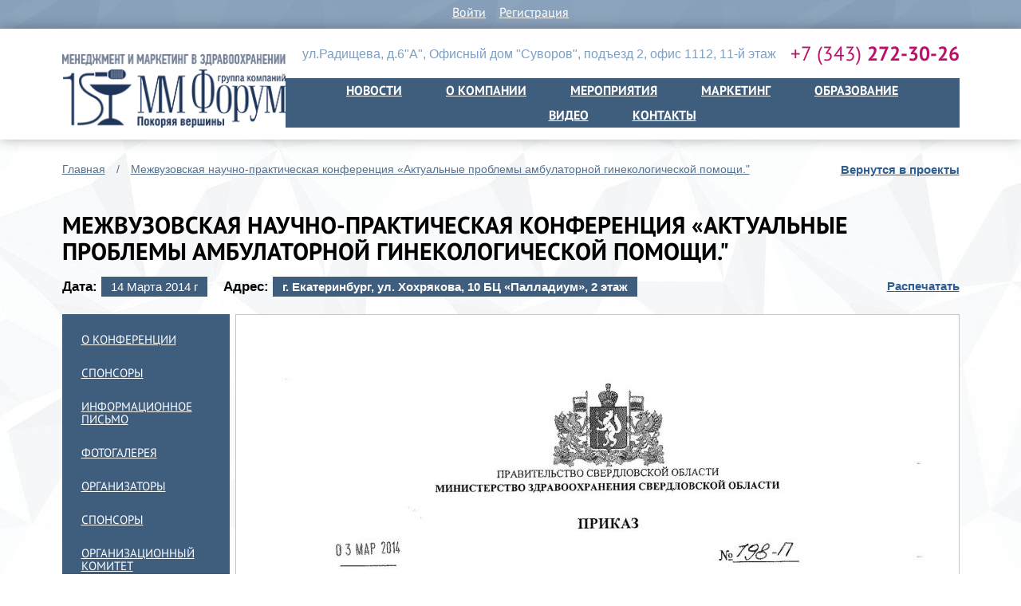

--- FILE ---
content_type: text/html; charset=UTF-8
request_url: http://www.2mforum.ru/projects/megvuzovskaya_nauchno_prakticheskaya_konferentsiya_aktualnie_problemi_ambulatornoy_ginekologicheskoy_pomoshchi/prikaz_ministerstva_zdravoohraneniya
body_size: 4242
content:
<!DOCTYPE html>
<!--[if lt IE 7]>      <html class="no-js lt-ie9 lt-ie8 lt-ie7"> <![endif]-->
<!--[if IE 7]>         <html class="no-js lt-ie9 lt-ie8"> <![endif]-->
<!--[if IE 8]>         <html class="no-js lt-ie9"> <![endif]-->
<!--[if gt IE 8]><!-->
<html class="no-js"> <!--<![endif]-->
<head>
<meta charset="UTF-8">
<meta name="csrf-token" content="nqse7qmzcYd0xGN8Q5b2z3xDXH9YSE407CuNSaWP">
<meta name="keywords" content=""/>
<meta name="description" content=""/>
<meta name="author" content="Fanky.ru"/>
<meta name="format-detection" content="telephone=no">
<meta name="SKYPE_TOOLBAR" content="SKYPE_TOOLBAR_PARSER_COMPATIBLE">
<meta http-equiv="X-UA-Compatible" content="IE=edge,chrome=1">
<meta name="viewport" content="width=device-width">
<meta name="cmsmagazine" content="">
<link rel="shortcut icon" type="image/x-icon" href="/favicon.ico?v=1">
<title>Приказ Министерства Здравоохранения</title>
<link type="text/css" href="/media/css/A.jquery.bxslider.css.pagespeed.cf.F_8zdVhEP-.css" rel="stylesheet" media="all"/>
<link type="text/css" href="/media/css/A.magnific-popup.css.pagespeed.cf.etj2o4MnHL.css" rel="stylesheet" media="all"/>
<link rel="stylesheet" type="text/css" href="/media/css/A.slick.css.pagespeed.cf.PP5H-IUeOO.css"/>
<link rel="stylesheet" type="text/css" href="/media/css/A.slick-theme.css.pagespeed.cf.EKGwmFILQi.css"/>
<link type="text/css" href="/media/css/main.css" rel="stylesheet" media="all"/>
<link type="text/css" href="/media/css/A.style.css.pagespeed.cf.-sOqUAPU-H.css" rel="stylesheet" media="all"/>
<script type="text/javascript" src="/media/js/jquery-1.11.3.min.js"></script>
<script type="text/javascript" src="/media/js/jquery.magnific-popup.min.js"></script>
<script type="text/javascript" src="/media/js/jquery.placeholder-enhanced.min.js"></script>
<script type="text/javascript" src="/media/js/jquery.cycle2.min.js"></script>
<script type="text/javascript" src="/media/js/jquery.bxslider.min.js"></script>
<script type="text/javascript" src="/media/js/slick.min.js"></script>
<script type="text/javascript" src="/media/js/main.js?20170112"></script>
<script type="text/javascript" src="/media/js/interface.js"></script>
</head>
<body style="">
<!--[if lt IE 7]>
<p class="chromeframe">Вы используете <strong>устаревший</strong> браузер Internet Explorer. Пожалуйста <a href="http://browsehappy.com/">  обновите Ваш браузер </a> или <a href="http://www.google.com/chromeframe/?redirect=true">активируйте Google Chrome Frame</a> чтобы улучшить свою работу в интернете</p>
<![endif]--><div class="top_line">
<a href="#cabinet" class="maglnk" data-effect="mfp-zoom-in">Войти</a>
<a href="http://www.2mforum.ru/lk/reg">Регистрация</a>
</div><div class="white_line">
<div class="w1125">
<header class="header h--page">
<div class="slogan">Маркетинг в здравоохранении</div>
<a class="logo" href="/"></a>
<div class="h_right">
<div class="h_contacts">
<div class="h_adr">ул.Радищева, д.6"А", Офисный дом "Суворов", подъезд 2, офис 1112, 11-й этаж</div>
<div class="h_phone"><a href="tel:+73432723026">+7 (343) <span>272-30-26</span></a></div>
</div>
<div class="mmenu mmenu--page">
<a href="http://www.2mforum.ru/news">Новости</a>
<a href="http://www.2mforum.ru/about">О компании</a>
<a href="http://www.2mforum.ru/projects">Мероприятия</a>
<a href="http://www.2mforum.ru/marketing_i_menedgment">Маркетинг</a>
<a href="http://www.2mforum.ru/123">Образование</a>
<a href="http://www.2mforum.ru/video">Видео</a>
<a href="http://www.2mforum.ru/kontakti">Контакты</a>
</div>
</div>
</header>
</div>
</div>
<div class="w1125">
<a class="back_to" href="http://www.2mforum.ru/projects">Вернутся в проекты</a>
<div class="path" itemtype="http://data-vocabulary.org/Breadcrumb" itemscope="">
<a href="/" itemprop="url"><span itemprop="title">Главная</span></a>
/
<a href="http://www.2mforum.ru/projects/megvuzovskaya_nauchno_prakticheskaya_konferentsiya_aktualnie_problemi_ambulatornoy_ginekologicheskoy_pomoshchi" itemprop="url"><span itemprop="title">Межвузовская научно-практическая конференция &laquo;Актуальные проблемы амбулаторной гинекологической помощи.&quot;</span></a>
</div>
<div class="project">
<h1 class="page_tit">Межвузовская научно-практическая конференция &laquo;Актуальные проблемы амбулаторной гинекологической помощи.&quot;</h1>
<div class="project__meta">
Дата: <span class="meta_island">14 Марта 2014 г</span> Адрес: <span class="meta_island meta_island--bold">г. Екатеринбург, ул. Хохрякова, 10
БЦ «Палладиум», 2 этаж
</span> <a class="project__print_btn" href="javascript:print();">Распечатать</a>
</div>
<div class="project__left-side">
<ul class="project__menu">
<li><a href="http://www.2mforum.ru/projects/megvuzovskaya_nauchno_prakticheskaya_konferentsiya_aktualnie_problemi_ambulatornoy_ginekologicheskoy_pomoshchi" class="">О Конференции</a></li>
<li><a href="http://www.2mforum.ru/projects/megvuzovskaya_nauchno_prakticheskaya_konferentsiya_aktualnie_problemi_ambulatornoy_ginekologicheskoy_pomoshchi/sponsors" class="">Спонсоры</a></li>
<li><a href="http://www.2mforum.ru/projects/megvuzovskaya_nauchno_prakticheskaya_konferentsiya_aktualnie_problemi_ambulatornoy_ginekologicheskoy_pomoshchi/informatsionnoe_pismo" class="">Информационное письмо</a></li>
<li><a href="http://www.2mforum.ru/projects/megvuzovskaya_nauchno_prakticheskaya_konferentsiya_aktualnie_problemi_ambulatornoy_ginekologicheskoy_pomoshchi/photogallery" class="">Фотогалерея</a></li>
<li><a href="http://www.2mforum.ru/projects/megvuzovskaya_nauchno_prakticheskaya_konferentsiya_aktualnie_problemi_ambulatornoy_ginekologicheskoy_pomoshchi/organizatori" class="">Организаторы </a></li>
<li><a href="http://www.2mforum.ru/projects/megvuzovskaya_nauchno_prakticheskaya_konferentsiya_aktualnie_problemi_ambulatornoy_ginekologicheskoy_pomoshchi/sponsori" class="">СПОНСОРЫ</a></li>
<li><a href="http://www.2mforum.ru/projects/megvuzovskaya_nauchno_prakticheskaya_konferentsiya_aktualnie_problemi_ambulatornoy_ginekologicheskoy_pomoshchi/organizatsionniy_komitet" class="">Организационный Комитет</a></li>
<li><a href="http://www.2mforum.ru/projects/megvuzovskaya_nauchno_prakticheskaya_konferentsiya_aktualnie_problemi_ambulatornoy_ginekologicheskoy_pomoshchi/vremya_i_mesto_provedeniya" class="">Время и место проведения</a></li>
<li><a href="http://www.2mforum.ru/projects/megvuzovskaya_nauchno_prakticheskaya_konferentsiya_aktualnie_problemi_ambulatornoy_ginekologicheskoy_pomoshchi/nauchnaya_programma" class="">Научная Программа </a></li>
<li><a href="http://www.2mforum.ru/projects/megvuzovskaya_nauchno_prakticheskaya_konferentsiya_aktualnie_problemi_ambulatornoy_ginekologicheskoy_pomoshchi/prikaz_ministerstva_zdravoohraneniya" class="active">Приказ Министерства Здравоохранения</a></li>
<li><a href="http://www.2mforum.ru/projects/megvuzovskaya_nauchno_prakticheskaya_konferentsiya_aktualnie_problemi_ambulatornoy_ginekologicheskoy_pomoshchi/vistavka" class="">Выставка</a></li>
</ul>
</div>
<div class="project__right-side">
<div class="text_page">
<p><img alt="" src="/uploads/images/%D0%BF%D1%80%D0%B8%D0%BA%D0%B0%D0%B7%20%D0%B3%D0%B8%D0%BD%201.jpg" style="height:1200px;width:850px"/></p>
<p><img alt="" src="/uploads/images/%D0%BF%D1%80%D0%B8%D0%BA%D0%B0%D0%B7%20%D0%B3%D0%B8%D0%BD%202.jpg" style="height:1200px;width:850px"/></p>
<p><img alt="" src="/uploads/images/%D0%BF%D1%80%D0%B8%D0%BA%D0%B0%D0%B7%20%D0%B3%D0%B8%D0%BD%203.jpg" style="height:1200px;width:850px"/></p>
<p><img alt="" src="/uploads/images/%D0%BF%D1%80%D0%B8%D0%BA%D0%B0%D0%B7%20%D0%B3%D0%B8%D0%BD%204.jpg" style="height:1200px;width:850px"/></p>
<p><img alt="" src="/uploads/images/%D0%BF%D1%80%D0%B8%D0%BA%D0%B0%D0%B7%20%D0%B3%D0%B8%D0%BD%205.jpg" style="height:1200px;width:850px"/></p>
</div>
</div>
</div>
</div>
<div class="w1125">
<footer class="footer clearfix">
<div class="f_l">
<div class="adr">
<div class="map">
<div class="map_inn">
<img src="/media/images/xmap.jpg.pagespeed.ic.5PJw5e9pYm.webp" alt="map">
</div>
</div>
</div>
</div>
<div class="f_r">
<div class="adr">
<div class="city">г.Екатеринбург</div>
<div class="street">ул.Радищева, д.6"А", Офисный дом "Суворов", подъезд 2, офис 1112, 11-й этаж</div>
<div class="policy"><a href="/policy">Политика обработки персональных данных</a></div>
</div>
<div class="site_meta">
<div class="city">для гостей</div>
<a class="theWalkingEkb" href="http://www.2mforum.ru/progulka_po_ekaterinburgu"></a>
</div>
</div>
</footer>
<div class="counters"> <script type="text/javascript"> (function (d, w, c) { (w[c] = w[c] || []).push(function() { try { w.yaCounter38631015 = new Ya.Metrika({ id:38631015, clickmap:true, trackLinks:true, accurateTrackBounce:true }); } catch(e) { } }); var n = d.getElementsByTagName("script")[0], s = d.createElement("script"), f = function () { n.parentNode.insertBefore(s, n); }; s.type = "text/javascript"; s.async = true; s.src = "https://mc.yandex.ru/metrika/watch.js"; if (w.opera == "[object Opera]") { d.addEventListener("DOMContentLoaded", f, false); } else { f(); } })(document, window, "yandex_metrika_callbacks"); </script> <noscript><div><img src="https://mc.yandex.ru/watch/38631015" style="position:absolute;left:-9999px" alt=""/></div></noscript>
<p><a target=_blank href=http://medi.ru/exlink88x31.htm><img src=http://medi.ru/exlink88x31.gif alt="MEDI.RU - Подробно о лекарствах для врачей" width=88 height=31 border=0></a>
<p>Рекомендуем наших партнеров - компанию "Семейные окна" - <a target=_blank href=http://semokna.ru>Качественные пластиковые окна</a> с установкой и по обоснованным ценам
</div>
</div>
<div class="mfp-hide magpop mfp-with-anim" id="cabinet">
<form action="#" class="pop_form">
<div class="f_tit">Авторизация</div>
<fieldset>
<label><input class="f_field" type="text" name="username" value="" placeholder="E-mail"></label>
</fieldset>
<fieldset>
<label><input class="f_field" type="password" name="password" value="" placeholder="Пароль"></label>
</fieldset>
<input type="submit" name="" value="Войти" class="f_btn">
<div class="policy">Нажимая кнопку «Войти», вы подтверждаете свое согласие на обработку <a href="/policy" target="_blank">персональных данных</a></div>
</form>
</div>
<div class="mfp-hide magpop mfp-with-anim" id="registr_event">
<div class="pop_form">
<div class="f_tit">Регистрация на мероприятие</div>
<div class="tabs-menu">
<a class="active" href="#regtab1" data-contener=".tab-contener">Стать спонсором/участником</a>
<a href="#regtab2" data-contener=".tab-contener">Стать делегатом</a>
</div>
<div class="tab-contener">
<div class="tab-content" id="regtab1">
<form class="activity_entry_form" action="" method="post">
<input type="hidden" name="project_id" value="">
<fieldset>
<label><input class="f_field" type="text" name="company" value="" placeholder="Название компании"></label>
</fieldset>
<fieldset>
<label><input class="f_field" type="text" name="city" value="" placeholder="Город"></label>
</fieldset>
<fieldset>
<label><input class="f_field" type="text" name="company_phone" value="" placeholder="Телефон"></label>
</fieldset>
<fieldset>
<label><input class="f_field" type="text" name="company_email" value="" placeholder="Email"></label>
</fieldset>
<fieldset>
<label><input class="f_field" type="text" name="site" value="" placeholder="Сайт"></label>
</fieldset>
<fieldset>
<label><input class="f_field" type="text" name="name" value="" placeholder="ФИО ответственного лица"></label>
</fieldset>
<fieldset>
<label><input class="f_field" type="text" name="job" value="" placeholder="Должность ответственного лица"></label>
</fieldset>
<fieldset>
<label><input class="f_field" type="text" name="phone" value="" placeholder="Телефон ответственного лица"></label>
</fieldset>
<fieldset>
<label><input class="f_field" type="text" name="email" value="" placeholder="E-mail ответственного лица"></label>
</fieldset>
<fieldset>
<label><input type="checkbox" name="role[]" value="1"> регистрация участников</label>
<br>
<label><input type="checkbox" name="role[]" value="2"> спонсорская поддержка</label>
<br>
<label><input type="checkbox" name="role[]" value="3"> информационная поддержка</label>
</fieldset>
<button type="submit" class="f_btn entry-btn">Отправить</button>
<div class="policy">Нажимая кнопку «Отправить», вы подтверждаете свое согласие на обработку <a href="/policy" target="_blank">персональных данных</a></div>
</form>
</div>
<div class="tab-content" id="regtab2" style="display:none">
<form class="activity_entry_form" action="" method="post">
<input type="hidden" name="project_id" value="">
<input type="hidden" name="role[]" value="4">
<fieldset>
<label><input class="f_field" type="text" name="name" value="" placeholder="Имя"></label>
</fieldset>
<fieldset>
<label><input class="f_field" type="text" name="city" value="" placeholder="Город"></label>
</fieldset>
<fieldset>
<label><input class="f_field" type="text" name="company" value="" placeholder="Место работы"></label>
</fieldset>
<fieldset>
<label><input class="f_field" type="text" name="job" value="" placeholder="Должность"></label>
</fieldset>
<fieldset>
<label><input class="f_field" type="text" name="phone" value="" placeholder="Телефон"></label>
</fieldset>
<fieldset>
<label><input class="f_field" type="text" name="email" value="" placeholder="Email"></label>
</fieldset>
<fieldset>
<label><input class="f_field" type="text" name="social" value="" placeholder="Ваша страница в социальных сетях"></label>
</fieldset>
<fieldset>
<label><input class="f_field" type="text" name="where" value="" placeholder="Из каких источников Вы узнали о мероприятии?"></label>
</fieldset>
<button type="submit" class="f_btn entry-btn">Отправить</button>
<div class="policy">Нажимая кнопку «Отправить», вы подтверждаете свое согласие на обработку <a href="/policy" target="_blank">персональных данных</a></div>
</form>
</div>
</div>
</div>
</div>
<div class="mfp-hide magpop mfp-with-anim" id="notify_event">
<div class="pop_form">
<div class="f_tit">Уведомить о начале регистрации на мероприятие</div>
<form class="activity_notify_form" action="" method="post">
<input type="hidden" name="project_id" value="">
<fieldset>
<label><input class="f_field" type="text" name="email" value="" placeholder="Email"></label>
</fieldset>
<button type="submit" class="f_btn entry-btn">Уведомить</button>
<div class="policy">Нажимая кнопку «Уведомить», вы подтверждаете свое согласие на обработку <a href="/policy" target="_blank">персональных данных</a></div>
</form>
</div>
</div>
<div class="scrolltop"></div>
</body>
</html>

--- FILE ---
content_type: application/javascript
request_url: http://www.2mforum.ru/media/js/interface.js
body_size: 1198
content:
$(function(){
	$('.js-view-change').click(function(e){
		e.preventDefault();
		var view = $(this).data('view');
		$.get('?view='+view, {}, function(html){
			$('#projects-list').html(html);
		});
	});

	$('.js-year').click(function(e){
		e.preventDefault();
		$(this).siblings('.active').removeClass('active');
		$(this).addClass('active');
		var url = $(this).attr('href');
		$.get(url, {}, function(html){
			$('#portfolio-list').html(html);
		});
	});

	///Регистрация на мероприятие
	$('.btn-proj-reg').click(function(e){
		var target = $(this).attr('href');
		var id = $(this).data('id');
		$(target).find('[name=project_id]').val(id);
	});
	$('.activity_entry_form').submit(function(e) {
		e.preventDefault();
		var form = $(this);

		sendAjax('/ajax/project-registration', form.serialize(), function(json){
			if (typeof json.errors != 'undefined') {
				var msg = [];
				for (var key in json.errors) { msg.push(json.errors[key].join(' ')); }
				alert(urldecode(msg.join(' ')));
			}
			if (typeof json.msg != 'undefined') {
				$.magnificPopup.close();
				alert(urldecode(json.msg));
			}
			if (typeof json.success != 'undefined' && json.success == true) {
				$.magnificPopup.close();
				alert('Вы записаны на мероприятие.');
				form.trigger('reset');
			}
		});
	});
	$('.activity_notify_form').submit(function(e) {
		e.preventDefault();
		var form = $(this);

		sendAjax('/ajax/project-notify', form.serialize(), function(json){
			if (typeof json.errors != 'undefined') {
				var msg = [];
				for (var key in json.errors) { msg.push(json.errors[key].join(' ')); }
				alert(urldecode(msg.join(' ')));
			}
			if (typeof json.msg != 'undefined') {
				$.magnificPopup.close();
				alert(urldecode(json.msg));
			}
			if (typeof json.success != 'undefined' && json.success == true) {
				$.magnificPopup.close();
				alert('Вы подписаны на уведомления.');
			}
		});
	});
});

function urldecode(str) {
   return decodeURIComponent((str+'').replace(/\+/g, '%20'));
}

function sendAjax(url, data, callback, type){
	data = data || {};
	if (typeof type == 'undefined') type = 'json';
	$.ajax({
		type: 'post',
		url: url,
		data: data,
		dataType: type,
		beforeSend: function(request) {
	        return request.setRequestHeader('X-CSRF-Token', $("meta[name='csrf-token']").attr('content'));
	    },
		success: function(json){
			if (typeof callback == 'function') {
				callback(json);
			}
		},
		error: function(XMLHttpRequest, textStatus, errorThrown){
			alert('Не удалось выполнить запрос! Попробуйте обновить страницу и попытаться снова.');
		},
	});
}

function applyFormValidate(form, ErrMsg){
    $(form).find('.form_error').remove();
    $(form).find('.f_field_error').removeClass('f_field_error');
    for (var key in ErrMsg) {
        var msg = urldecode(ErrMsg[key].join(' '));
        var field = $(form).find('[name="'+urldecode(key)+'"]');
        field.addClass('f_field_error');
        field.after('<span class="form_error">'+msg+'</span>');
    }
    $(form).find('.f_field_error').eq(0).trigger('focus');
}

--- FILE ---
content_type: application/javascript
request_url: http://www.2mforum.ru/media/js/main.js?20170112
body_size: 1637
content:
$(function () {
	//////////////////////////////////////
	///Placeholder cross
	$('input[placeholder], textarea[placeholder]').placeholderEnhanced();

	////////////////////////////////////////////////////////////////////////////
	///Magnific Popup
	$('.maglnk').magnificPopup({
		removalDelay: 500,
		callbacks: {
			beforeOpen: function () {
				this.st.mainClass = this.st.el.attr('data-effect');
			}
		},
		midClick: true
	});
    //youtube
    $('.popup-youtube').magnificPopup({
        disableOn: 700,
        type: 'iframe',
        mainClass: 'mfp-fade',
        removalDelay: 160,
        preloader: false,
        fixedContentPos: false
    });

	////////////////////////////////////////////////////////////////////////////
	///Magnific Popup gallery
	$('.popup-gallery').magnificPopup({
		delegate: 'a',
		type: 'image',
		tLoading: 'Loading image #%curr%...',
		mainClass: 'mfp-img-mobile',
		gallery: {
			enabled: true,
			navigateByImgClick: true,
			tCounter: "",
			preload: [0, 1] // Will preload 0 - before current, and 1 after the current image
		},
		image: {
			tError: '<a href="%url%">The image #%curr%</a> could not be loaded.'
		}
	});

	////////////////////////////////////////////////////////////////////////////
	///Click to top
	var scrolltop = $('.scrolltop');
	scrolltop.hide();
	$(window).scroll(function () {
		if ($(window).scrollTop() > 0) {
			$('.scrolltop').show();
		} else {
			$('.scrolltop').hide();
		}
	});
	scrolltop.click(function () {
		$('html, body').animate({scrollTop: 0}, 500);
	});

	////////////////////////////////////////////////////////////////////////////
	///Add class active for link with href = window.location.pathname
	$('.mmenu a').filter('[href="' + window.location.pathname + '"]').addClass('active');


    ////////////////////////////////////////////////////////////////////////////
    /// BXSLIDER
    var bxsl = $('.bxslider');
    if (bxsl.length) {
        bxsl.bxSlider({
            captions: true,
            minSlides: 4,
            maxSlides: 4,
            slideWidth: 274,
            slideMargin: 10,
            pager: false
        });
    }
    /// BXSLIDER on main
    $('.per-slide-template a').click(function(e){
        e.preventDefault();
        var url = $(this).attr('href');
        location.href = url;
    })

    /* tabs reg-form */
    $('.tabs-menu a').click(function(e){
    	e.preventDefault();
    	var tab = $(this).attr('href');
    	var contener = $(this).data('contener');
    	$(contener+' .tab-content').hide();
    	$(tab).show();

    	$('.tabs-menu a').removeClass('active');
    	$(this).addClass('active');
    	console.log('tab '+tab);
    });

    ////////////////////////////////////////////////////////////////////////////
    /// Reviews
    $('.slider-for').slick({
        slidesToShow: 1,
        slidesToScroll: 1,
        fade: true,
        asNavFor: '.slider-nav'
    });

    var $status = $('.slidercounts');
    var slider_nav = $('.slider-nav');

    slider_nav.on('init reInit afterChange', function(event, slick, currentSlide, nextSlide){
        //currentSlide is undefined on init -- set it to 0 in this case (currentSlide is 0 based)
        var i = (currentSlide ? currentSlide : 0) + 1;
        $status.text(i + ' / ' + slick.slideCount);
    });
    slider_nav.slick({
        slidesToShow: 5,
        slidesToScroll: 1,
        asNavFor: '.slider-for',
        centerMode: false,
        focusOnSelect: true,
        dots: false,
        arrows: false
    });
    $('.sliderctrl_prev').on('click',function(){
        slider_nav.slick('slickPrev');
    });
    $('.sliderctrl_next').on('click',function(){
        slider_nav.slick('slickNext');
    });

    $('#cabinet form').on('submit', function(e){
        e.preventDefault();
        var url = '/ajax/login';
        var data = $(this).serialize();
        sendAjax(url, data, function(json){
            if(typeof(json.errors) != 'undefined'){
                var msg = [];
                for (var key in json.errors) { msg.push(json.errors[key].join("\n")); }
                alert(urldecode(msg.join(' ')));
            }
            if(typeof(json.success) != 'undefined'){
                location.reload();
            }
        });
    });
});
/*readyDOM*/

function regUser(form, event) {
    event.preventDefault();
    var url = $(form).attr('action');
    var data = $(form).serialize();
    sendAjax(url, data, function(json){
        if(typeof(json.errors) != 'undefined'){
            var msg = [];
            for (var key in json.errors) { msg.push(json.errors[key].join("\n")); }
            alert(urldecode(msg.join(' ')));
        }
        if(typeof(json.success) != 'undefined' && typeof(json.msg) != 'undefined'){
            alert(urldecode(json.msg));
            window.location.href = "/";
        }
    });
}
function forgotPassword(form, event) {
    event.preventDefault();
    var url = $(form).attr('action');
    var data = $(form).serialize();
    sendAjax(url, data, function(json){
        if(typeof(json.errors) != 'undefined'){
            var msg = [];
            for (var key in json.errors) { msg.push(json.errors[key].join("\n")); }
            alert(urldecode(msg.join(' ')));
        }
        if(typeof(json.success) != 'undefined' && typeof(json.msg) != 'undefined'){
            alert(urldecode(json.msg));
            window.location.href = "/";
        }
    });
}